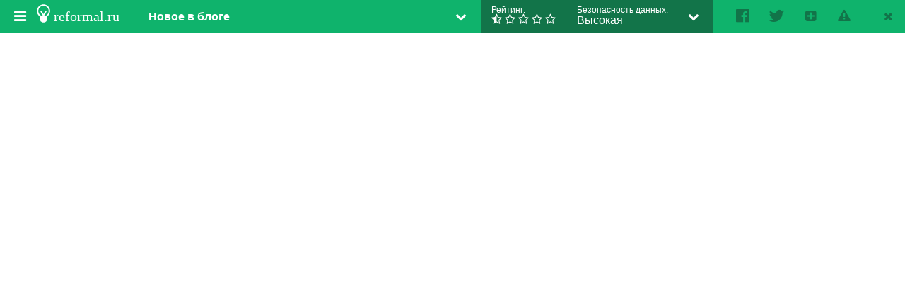

--- FILE ---
content_type: text/html; charset=utf-8
request_url: http://sites.reformal.ru/foxhills.co.uk/
body_size: 4638
content:
<!DOCTYPE html>
<html lang="ru">
<head>
	<meta http-equiv="Content-Type" content="text/html; charset=utf-8" />

			<title>Foxhills Country Club &amp; Resort - Award-winning Surrey Spa &amp; Golf Hotel - Foxhills</title>

					<link rel="canonical" href="http://sites.reformal.ru/foxhills.co.uk" />		
		
					<meta name="description" content="Welcome to Foxhills, Surrey's leading country club and resort. Featuring championship golf courses, luxury spa and accommodation. Open to members and visitors." />
		
								<meta property="og:title" content="Foxhills Country Club & Resort - Award-winning Surrey Spa & Golf Hotel - Foxhills" />
								<meta property="og:description" content="Welcome to Foxhills, Surrey's leading country club and resort. Featuring championship golf courses, luxury spa and accommodation. Open to members and visitors." />
								<meta property="og:type" content="website" />
								<meta property="og:image" content="https://www.foxhills.co.uk/media/bhdlsw0k/0o7a2827.jpg" />
			
	
	<meta name="format-detection" content="telephone=no" />
	<link rel="shortcut icon" href="https://www.foxhills.co.uk/favicon-32x32.png" />

	<script src="//sites-cdn.reformal.ru/js/jquery-2.1.4.min.js"></script>
    <script src="//sites-cdn.reformal.ru/js/jquery.icheck.min.js"></script>
    <script src="//sites-cdn.reformal.ru/js/jquery.iframetracker.js"></script>
	<script src="//sites-cdn.reformal.ru/js/panel_info.js"></script>
			<script src="//sites-cdn.reformal.ru/js/panel.js"></script>
		<link href="//sites-cdn.reformal.ru/css/panel.css" media="screen" rel="stylesheet" />
		<link href="//sites-cdn.reformal.ru/css/font-awesome.min.css" media="screen" rel="stylesheet" />

	<script type="text/javascript">
		var addthis_config = {
			"data_track_addressbar": true,
			"ui_offset_top": 15,
			//"ui_offset_left":
		};
		addthis_config.data_track_addressbar = false;
		var addthis_share = {
			url: 'http://sites.reformal.ru/foxhills.co.uk/'
							, description: "Welcome to Foxhills, Surrey's leading country club and resort. Featuring championship golf courses, luxury spa and accommodation. Open to members and visitors."
										, title: "Foxhills Country Club &amp; Resort - Award-winning Surrey Spa &amp; Golf Hotel - Foxhills"
					}
	</script>
	<script type="text/javascript" src="//s7.addthis.com/js/300/addthis_widget.js#pubid=ra-51a5cf952c56a640" async="async"></script>

	</head>
<body>
	

<!-- toolbar -->
<div class="wrapper-toolbar">
    <div class="inner-toolbar">
        <div class="wrapper-left-menu wrapper-dropdown-block">
			<a href="#" class="btn-left-menu"><i class="fa fa-bars"></i></a>
            <a href="http://reformal.ru" class="btn-left-menu logo"><svg xmlns="http://www.w3.org/2000/svg" width="19.438" height="26.375" viewBox="0 0 19.438 26.375"><path fill-rule="evenodd" clip-rule="evenodd" fill="#FFF" d="M19.243 9.72c0-5.248-4.253-9.5-9.5-9.5-5.246 0-9.5 4.252-9.5 9.5 0 3.193 1.582 6.013 4 7.735v3.263c0 3.038 2.463 5.5 5.5 5.5 3.038 0 5.5-2.462 5.5-5.5v-3.263c2.418-1.723 4-4.542 4-7.736zm-17 0c0-4.144 3.358-7.5 7.5-7.5 4.143 0 7.5 3.356 7.5 7.5 0 2.78-1.52 5.204-3.77 6.5h-3.172c.38-.003.75-.18.936-.51l2.887-5.108c.266-.47.063-1.047-.455-1.29-.517-.24-1.15-.055-1.417.415l-2.507 4.437-2.507-4.437c-.267-.47-.9-.655-1.418-.414-.517.242-.72.82-.455 1.29L8.25 15.71c.186.33.554.507.935.51H6.012c-2.25-1.296-3.77-3.72-3.77-6.5z"></path></svg><span>reformal.ru</span></a>
                            <ul class="left-menu wrapper-dropdown">
                                            <li><a href="http://reformal.ru/"><span>Главная</span></a></li>
                                            <li><a href="http://reformal.ru/pages/about"><span>О проекте</span></a></li>
                                            <li><a href="http://reformal.ru/blog/"><span>Блог</span></a></li>
                                            <li><a href="http://reformal.ru/static/contacts"><span>Контакты</span></a></li>
                                    </ul>
                    </div>
        <div class="power-by">
            <a id="close-toolbar"  href="#" class="close-toolbar"><i class="fa fa-times"></i></a>
        </div>
        <div class="icons-left">
            <div class="icon">
                <a href="#" class="addthis_button_facebook"><i class="fa fa-facebook-official"></i></a>
                <p class="tooltip tooltip-share">Поделиться на Facebook</p>
            </div>
            <div class="icon">
                <a href="#" class="addthis_button_twitter"><i class="fa fa-twitter"></i></a>
                <p class="tooltip tooltip-share">Поделиться в Twitter</p>
            </div>
            <div class="icon block-share">
                <a href="#" class="addthis_button_compact"><i class="fa fa-plus-square"></i></a>
            </div>
            <div class="icon block-report">
                <a id="btn-report" href="#"><i class="fa fa-exclamation-triangle"></i></a>
                <p class="tooltip tooltip-report">Сообщить об опасности</p>
				<p class="tooltip tooltip-message">Спасибо за отзыв!</p>
                <div id="menu-report" class="report">
                    <p class="title-report">Сообщить об опасности этого сайта</p>
                    <form>
                        <ul>
                            <li>
                                <input id="radio1" name="abuse" type="radio" data-abuseid="1" />
                                <label for="radio1">Контент только для взрослых</label>
                            </li>
                            <li>
                                <input id="radio2" name="abuse" type="radio" data-abuseid="2" />
                                <label for="radio2">Подозрительная активность или вредоносное ПО</label>
                            </li>
                            <li>
                                <input id="radio3" name="abuse" type="radio" data-abuseid="3" />
                                <label for="radio3">Спам</label>
                            </li>
                            <li>
                                <input id="radio4" name="abuse" type="radio" checked="checked"  data-abuseid="4" />
                                <label for="radio4">Другое</label>
                            </li>
                        </ul>
                        <div class="wrp-btn">
                            <a id="send-report" href="#" class="btn-style-1" data-href="/ajax/abuseReport">Сообщить</a>
                        </div>
                    </form>
                </div>
            </div>
        </div>

        <div class="trust">
            <div id="menu-trust" class="inner-trust">
                <ul>
                    <li>
                        <div class="top0">
                            <span>Рейтинг:</span>
                            <div class="stars">
                                <div class="stars-rait"><i class="fa fa-star-half-o"></i> <i class="fa fa-star-o"></i> <i class="fa fa-star-o"></i> <i class="fa fa-star-o"></i> <i class="fa fa-star-o"></i> </div>                            </div>
                        </div>
                        <div class="top0">
                            <span>Безопасность данных:</span>
                            <p>Высокая</p>
                        </div>
                        <div class="domain-name">
                            <div class="top0">
                                <span>Домен:</span>
                                <p>
																			<a title="Foxhills.co.uk" href="/foxhills.co.uk">
											Foxhills.co.uk										</a>
									                                </p>
                            </div>
                        </div>
                    </li>
                    <li class="full-menu inner-menu-2">
                        <ul>
                            <li>
                                <span>Рейтинг:</span>
                                <div class="stars">
                                    <div class="stars-rait"><i class="fa fa-star-half-o"></i> <i class="fa fa-star-o"></i> <i class="fa fa-star-o"></i> <i class="fa fa-star-o"></i> <i class="fa fa-star-o"></i> </div>                                </div>
                            </li>
                            <li>
                                <span>Безопасность данных:</span>
                                <p>Высокая</p>
                            </li>
                            <li>
                                <span>Степень доверия:</span>
                                <p>Высокая</p>
                            </li>
                            <li>
                                <span>Безопасность для детей:</span>
                                <p>Не определена</p>
                            </li>
                            <li>
                                <span>Посетителей в день:</span>
                                <p>507</p>
                            </li>
                            <li>
                                <span>Возраст домена:</span>
                                <p>27 лет</p>
                            </li>
                        </ul>
                        <div class="developer"><a href="http://sites.reformal.ru">Данные предоставлены <span>Sites.reformal.ru</span></a></div>
                        <div class="wrp-btn"><a href="/foxhills.co.uk" class="btn-style-1">Полный обзор</a></div>
                    </li>
                </ul>
                <a href="#" class="open-btn type-open-2"><i class="fa fa-chevron-down"></i></a>
            </div>
        </div>
                    <div id="recent-posts" class="recent-posts wrapper-dropdown-block">
                <a class="btn-posts">Новое в блоге</a>
                <i class="fa fa-chevron-down arrow-down"></i>
                <i class="fa fa-chevron-up arrow-up"></i>
                <div class="posts-list wrapper-dropdown">
                                        <div class="post-obj">
                        <a href="http://reformal.ru/blog/?p=477">
                                                                                            <span class="title-obg-post">Временная недоступность сайта</span>
                                <span class="desc-obg-post">Сегодня ранним утром у нас возникли проблемы с хостингом из-за чего сайт некоторое время был недоступен. Сейчас сервис работает в полном объеме.<br />Приносим свои извинения.<br />Команда Реформал.ру</span>
                                                    </a>
                    </div>
                                        <div class="post-obj">
                        <a href="http://reformal.ru/blog/?p=452">
                                                                                            <span class="title-obg-post">Адаптивный дизайн виджета</span>
                                <span class="desc-obg-post">Мобильные устройства плотно вошли в нашу жизнь, поэтому Реформал становится удобнее и для своих мобильных пользователей.<br />Мы реализовали долгожданную функцию адаптивного дизайна нашего виджета обратной связи и теперь, если сайт пользователя адаптивен (оптимизируется под мобильные устройства), то и виджет Реформала на таком сайте также будет адаптивным. А именно — при переходе...</span>
                                                    </a>
                    </div>
                                        <div class="post-obj">
                        <a href="http://reformal.ru/blog/?p=406">
                                                                                            <span class="title-obg-post">Функция настраиваемых категорий отзывов</span>
                                <span class="desc-obg-post">Реформал реализовал функцию настраиваемых категорий. Теперь вы самостоятельно можете создавать, редактировать и управлять категориями и подкатегориями отзывов в своем проекте. Помимо названия, каждой категории и ее производной вы также можете присвоить...</span>
                                                    </a>
                    </div>
                                        <div class="post-obj">
                        <a href="http://reformal.ru/blog/?p=383">
                                                                                            <span class="title-obg-post">Новые возможности смены email’a и верификации проектов</span>
                                <span class="desc-obg-post">Одной хорошей новости, как нам показалось, мало, поэтому сегодня мы решили порадовать вас сразу двумя.<br />По многочисленным просьбам мы упростили процедуру смены email’ов к аккаунтам и проектам, закрепленными за этими аккаунтами. Теперь вы можете изменить свой электронный адрес самостоятельно в меню настроек вашего профиля в разделе оповещений....</span>
                                                    </a>
                    </div>
                                    </div>
            </div>
            </div>
</div>
<!-- toolbar end -->

    <div id="site" class="b-site">
        <iframe id="site_iframe" class="iframe-toolbar-mobile" src="/alert/frameDenyDialog?targetUrl=foxhills.co.uk&panel_lang=en" frameborder="0" width="100%" height="100%"></iframe>
    </div>

	<input type="hidden" id="time" value="1769757270.9659">
	<input type="hidden" id="hash" value="677e34e74db14cacc9f59d5425b58f78">
	<input type="hidden" id="url" value="foxhills.co.uk">

	<script type="text/javascript">
		$(document).ready(function() {
							new Panel({
					uri: {
						push: '/ajax/add/site',
						status: '/ajax/url-data'
					},
					target: 'foxhills.co.uk',
					https: 0,
					mobile: 0,
					toolbarId: 'AA000002',
					statuses: {
						parsed: 'parsed',
						enqueued: 'enqueued',
						empty: 'empty'
					},
					dom: {
						hash: $('#hash'),
						time: $('#time'),
						iframe: $('#site_iframe'),
						favicon: $('img.site-favicon')
					}
				}).initialize();
					});
	</script>

	<script>
(function() {
var loader = new Image();
var code = "4631";
loader.src = "/statistics?id=" + code + "&r=" + Math.round(100000 * Math.random());
})();
</script><script>
(function() {
var loader = new Image();
var code = "5893";
loader.src = "/statistics?id=" + code + "&r=" + Math.round(100000 * Math.random());
})();
</script>
	<script>
	(function(i,s,o,g,r,a,m){i['GoogleAnalyticsObject']=r;i[r]=i[r]||function(){
		(i[r].q=i[r].q||[]).push(arguments)},i[r].l=1*new Date();a=s.createElement(o),
			m=s.getElementsByTagName(o)[0];a.async=1;a.src=g;m.parentNode.insertBefore(a,m)
	})(window,document,'script','//www.google-analytics.com/analytics.js','ga');

	ga('create', 'UA-71974904-1', 'auto');
	ga('send', 'pageview');

</script>	<script type="text/javascript">
	var yaParams = {};
	yaParams.urltype = 'panel';
	yaParams.type = 'desktop';

			yaParams['isShowAds'] = '1';
	</script>

<script src="/export/yandex_JS"></script>
	</body>
</html>


--- FILE ---
content_type: text/css
request_url: http://sites-cdn.reformal.ru/css/panel.css
body_size: 3279
content:
/* line 1, ../sass/style.scss */
*, html, body, ul, ol, dl, li, dt, dd {
  margin: 0px;
  padding: 0px;
}

/* line 4, ../sass/style.scss */
html {
  height: 100%;
  overflow: hidden;
}

/* line 7, ../sass/style.scss */
body {
  min-height: 100%;
  position: relative;
  margin: auto;
  font-family: Trebuchet MS, arial;
  font-size: 16px;
  position: relative;
}

/* line 15, ../sass/style.scss */
h1, h2, h3, h4, h5, h6 {
  font-weight: normal;
}

/* line 18, ../sass/style.scss */
a {
  color: #0090ff;
  outline: none;
}

/* line 22, ../sass/style.scss */
a:hover {
  color: #fff;
  text-decoration: none;
}

/* line 26, ../sass/style.scss */
img {
  border: none;
  display: block;
}

/* line 30, ../sass/style.scss */
li {
  list-style-type: none;
}

/* line 33, ../sass/style.scss */
table {
  border-collapse: collapse;
  border-spacing: 0;
}

/* line 37, ../sass/style.scss */
header, section, footer, nav, article, aside {
  display: block;
}

/* line 40, ../sass/style.scss */
.iframe-toolbar {
  border: medium none;
  box-sizing: border-box;
  height: 100%;
  position: absolute;
  width: 100%;
}

/* line 47, ../sass/style.scss */
.iframe-toolbar.active {
  margin: -72px 0 0;
  padding: 72px 0 0;
}

/* line 51, ../sass/style.scss */
.wrapper-toolbar {
  height: 47px;
  background-color: #0fb36c;
  color: #fff;
  min-width: 970px;
  position: relative;
  padding: 0;
  z-index: 10;
}
/* line 59, ../sass/style.scss */
.wrapper-toolbar .inner-toolbar {
  max-width: 1980px;
  position:relative;
  min-width: 970px;
  margin: auto;
}
/* line 64, ../sass/style.scss */
.wrapper-toolbar .logo-toolbar {
	display: block;
    float: left;
    height: 15px;
    position: relative;
    top: 17px;
    width: 48px;
    z-index: 1;
}
/* line 73, ../sass/style.scss */
.wrapper-toolbar .logo-toolbar .fa {
  float: left;
  line-height: 34px;
}
/* line 87, ../sass/style.scss */
.wrapper-toolbar .recent-posts {
	overflow: hidden;
	cursor:pointer;
	/*position:relative;*/
	}
.wrapper-toolbar .recent-posts .posts-list {
    display:none;
    overflow:auto;
}
.wrapper-toolbar .recent-posts.active .btn-posts {
	color:#fff !important;
	}
.wrapper-toolbar .recent-posts .arrow-up {
    display: none;
}
.wrapper-toolbar .recent-posts.active .arrow-down {
    display:none;
}
.wrapper-toolbar .recent-posts.active .arrow-up {
    display:inline-block;
}
.btn-posts {
	font-size:16px;
	display:inline-block;
	line-height:47px;
	margin:0 20px 0 15px;
	height:47px;
	font-weight:bold;
	color:#fff !important;
	}
.recent-posts > i {
	float: right;
    font-size: 16px;
    line-height: 47px;
    padding: 0 20px 0 10px;
    right: 0;
	}
.btn-posts.active {
	color:#fff !important;
	}
.posts-list {
    display:none;
	background-color:#0fb36c;
	line-height:none;
	overflow:hidden;
    position:absolute;
	}
.post-obj {
	margin:0 20px;
	border-top:1px solid #1acc7f;
	}
.post-obj:hover, .post-obj:hover + .post-obj {
	border-color:#0fb36c;
	}
.post-obj a {
	margin:0 -20px;
	color:#fff;
	padding:19px 20px 18px;
	display:block;
	overflow:hidden;
	position:relative;
	text-decoration:none;
	}
.post-obj a:hover {
	background-color:#16945d;
	}
.post-obj .img-obg-post {
	float:left;
	}
.post-obj .img-obg-post img {
	margin: 0 20px 0 0;
    max-height: 75px;
    max-width: 120px;
	}
.post-obj .title-obg-post {
	display: block;
	font-size: 16px;
	font-weight: bold;
	margin: -2px 0 0;
	padding: 0 0 0 ;
	}
.post-obj .desc-obg-post {
	display: block;
	font-size: 12px;
	line-height: 160%;
	}
/* line 142, ../sass/style.scss */
.visitors li p {
	font-size: 12px;
	margin: 0 0 2px;
	}
.icons-left {
	float: right;
    padding: 5px 0 0 20px;
    width: 195px;
	}
.icons-left .icon {
	position:relative;
	width:42px;
	height:36px;
	margin:0 3px;
	float:left;
	}
.icons-left .icon:last-child {
	/*position:static;*/
	}
.icons-left .icon:hover .tooltip-share {
	display:block;
}
.icons-left .icon .tooltip {
	display:none;
	position:absolute;
	width:166px;
	height:41px;
	top:52px;
	left:50%;
	margin:0 0 0 -83px;
	text-align:center;
	line-height:41px;
	background-color:#0fb36c;
	font-size:12px;
	color:#fff;
	cursor:default;
	z-index:10;
	}
.icons-left .icon .tooltip::after {
	border-color: transparent transparent #0fb36c;
    border-style: solid;
    border-width: 0 8px 8px;
    content: "";
    display: block;
    height: 0;
    left: 50%;
    margin: 0 0 0 -8px;
    position: absolute;
    top: -7px;
    width: 0;
	}








.icons-left .icon > a {
	display:block;
	color:#127449;
	width:36px;
	height:36px;
	text-decoration:none;
	line-height:36px;
	font-size:22px;
	text-align:center;
	-moz-border-radius:3px;
	-webkit-border-radius:3px;
	border-radius:3px;
	}
.icons-left .icon > a:hover, .icons-left .icon > a.active {
	color:#fff;
	}
.icons-left .icon + .icon > a {
	font-size:24px;
	}
.icons-left .icon + .icon + .icon > a {
	font-size:18px;
	}
.report {
	background-color: #0fb36c;
    box-sizing: border-box;
    color: #fff;
    font-size: 12px;
    padding: 0 20px 35px;
    position: absolute;
    right: 0;
    top: 42px;
    width: 271px;
    z-index: 10;
    display:none;
	}
.title-report {
	font-weight:bold;
	line-height:49px;
	border-top:1px solid #1acc7f;
	}
.report ul {
	margin:0 0 20px;
	border-top:1px solid #1acc7f;
	border-bottom:1px solid #1acc7f;
	}
.report ul li {
	position:relative;
	}
.report ul li + li {
	border-top:1px solid #1acc7f;
	}
.report .iradio {
	display:inline-block;
	cursor:pointer;
	width:10px;
	height:10px;
	margin:-7px 10px 0 0;
	position:absolute;
	top:50%;
	border:2px solid #fff;
	-moz-border-radius:11px;
	-webkit-border-radius:11px;
	border-radius:11px;
	}
.report label {
	box-sizing: border-box;
	cursor: pointer;
	font-size:16px;
	display: inline-block;
	padding: 9px 0 10px 30px;
	width: 100%;
	}
.iradio.checked::after {
	content:'';
	background-color:#fff;
	position:absolute;
	display:block;
	width:4px;
	height:4px;
	-moz-border-radius:11px;
	-webkit-border-radius:11px;
	border-radius:11px;
	left:50%;
	top:50%;
	margin:-2px 0 0 -2px;
	}
.report .btn-style-1 {
	background-color:#127449;
	}
.report .btn-style-1:hover {
	background-color:#106439;
	}
/* line 149, ../sass/style.scss */
.open-btn {
	box-sizing: border-box;
	color: #fff;
	text-align:right;
	display: block;
	font-size: 16px;
	height: 47px;
	line-height: 47px;
	padding: 0 20px 0 5px;
	position: absolute;
	right: 0;
	top: 0;
	width: 47px;
	z-index: 1;
	}
/* line 162, ../sass/style.scss */
.open-btn.active {
  color: #fff;
}
/* line 165, ../sass/style.scss */
.wrp-btn {
	text-align: center;
	height: 35px;
	}
.full-menu .wrp-btn {
	margin: 11px 0 20px;
	text-align: right;
	}
/* line 169, ../sass/style.scss */
.btn-style-1 {
	display: inline-block;
	height: 40px;
	padding: 0 14px;
	-moz-border-radius: 3px;
	-webkit-border-radius: 3px;
	border-radius: 3px;
	line-height: 40px;
	font-size: 16px;
	text-decoration: none;
	color: #fff;
	background-color: #0fb36c;
	text-align: center;
	-moz-transition: all ease .2s;
	-webkit-transition: all ease .2s;
	transition: all ease .2s;
	}

/* line 186, ../sass/style.scss */
.btn-style-1:hover {
	background-color: #1fc37c;
	}
.developer {
	padding:10px 0 5px;
	float:left;
	}
.developer a {
	color:#fff !important;
	font-size:12px;
	text-decoration: none;
	}
.developer span {
	display: block;
    font-size: 16px;
    font-weight: bold;
    position: relative;
    top: -2px;
	}
/* line 190, ../sass/style.scss */
.trust {
	float: right;
	width: 329px;
	height: 47px;
	position: relative;
	background-color:#127449;
	}
/* line 201, ../sass/style.scss */
.trust .inner-trust {
	background-color: #127449;
	}
.top0 {
    float: left;
    margin: 0 30px 0 0;
    max-width: 100%;
}
.domain-name .top0 span {
	padding:0;
	}
.domain-name .top0 p {
    line-height: inherit;
    overflow: hidden;
    text-overflow: ellipsis;
}
.top0 span {
	display:inline-block;
	font-size:12px;
	padding:7px 0 0;
	}
.top0 p {
	font-size: 16px;
	line-height: 90%;
	}
.top0 .stars {
    padding: 0;
    position: relative;
    top: -3px;
	}
.stars i {
	font-size:16px;
	}










/* line 206, ../sass/style.scss */
.trust .inner-trust > ul {
  padding: 0 15px;
}
/* line 208, ../sass/style.scss */
.trust .inner-trust > ul > li {
	overflow: hidden;
	cursor:default;
	position:relative;
	height:47px;
	}
.trust .inner-trust li > span {
	width: 170px;
	font-size: 12px;
	color:#fff;
	float: left;
	display: inline-block;
	}
.trust .inner-trust .full-menu ul li > span {
	line-height: 49px;
	}
.trust .inner-trust .full-menu ul li {
	display:table;
	width:100%;
	}
.trust .inner-trust .full-menu ul li > p {
	display:table-cell;
	vertical-align:middle;
	font-weight:bold;
	width: 100%;
	}
.trust .inner-trust .full-menu .stars {
	line-height:49px;
	}
/* line 232, ../sass/style.scss */
.trust .inner-trust li > ul li {
	border-top: 1px solid #10985d;
	border-bottom: 1px solid #10985d;
	clear: both;
	overflow: hidden;
	height:49px;
	}
.trust .inner-trust li > ul li + li {
	border-top: none;
	border-bottom: 1px solid #10985d;
	}
/* line 239, ../sass/style.scss */
.trust .inner-trust .full-menu {
	height:auto;
	display:none;
	border-bottom: none;
	}
.domain-name {
	display:none;
	background-color: #127449;
    box-sizing: border-box;
    color: #fff;
    font-size: 12px;
    font-weight: bold;
	cursor:default;
    height: 47px;
    overflow: hidden;
    padding: 7px 30px 0 0;
    position: absolute;
    text-overflow: ellipsis;
	width: 100%;
	}
/* line 272, ../sass/style.scss */
.power-by {
  float: right;
  padding: 0 0 0 9px;
}
/* line 294, ../sass/style.scss */
.close-toolbar {
  display: inline-block;
  color:#127449;
  float: left;
  font-size: 16px;
  line-height: 47px;
  height: 47px;
  width: 47px;
  text-align: right;
  text-align:center;
}

/***error toolbar***/
/* line 251, ../sass/style.scss */
.error-message {
  background-color: #000;
  display: table;
  height: 100%;
  width: 670px;
}

.error-message-framedeny {
  background-color: #656565;
  height: 100%;
}

/* line 257, ../sass/style.scss */
.message_popup {
  box-sizing: border-box;
  display: table-cell;
  position: relative;
  text-align: center;
  vertical-align: middle;
}


.message_popup_framedeny {
	position: relative;
}

/* line 264, ../sass/style.scss */
.inner_message {
  background-color: #474747;
  box-sizing: border-box;
  font-size: 100%;
  color: #fff;
  margin: auto;
  padding: 5% 3% 8%;
  text-align: center;
  width: 95%;
}
/* line 273, ../sass/style.scss */
.inner_message h1 {
  font-size: 30px;
}
/* line 276, ../sass/style.scss */
.inner_message p {
  font-size: 18px;
  line-height: 170%;
  padding: 6% 3% 8%;
}

/* line 283, ../sass/style.scss */
.group-type-1 a {
  display: inline-block;
  margin: 0 10px;
  line-height: 40px;
  height: 40px;
  padding: 0 40px;
  font-size: 18px;
  text-decoration: none !important;
  color: #16945d !important;
  background-color: #fff !important;
  -moz-border-radius: 3px;
  -webkit-border-radius: 3px;
  border-radius: 3px;
  -moz-transition: all ease .2s;
  -webkit-transition: all ease .2s;
  transition: all ease .2s;
}
/* line 300, ../sass/style.scss */
.group-type-1 a + a {
  color: #ed5a11 !important;
}
/* line 303, ../sass/style.scss */
.group-type-1 a:hover {
  text-decoration: underline !important;
}

/***error toolbar end***/



.wrapper-left-menu {
	float:left;
    width: 195px;	
	position:relative;
	cursor:pointer;
	}
.wrapper-left-menu:hover .left-menu {
	/*display:block;*/
	}
.wrapper-left-menu:hover .btn-left-menu {
	color: #fff !important;
	}
.btn-left-menu {
	color: #fff !important;
	display: block;
	float: left;
	font-family:Trebuchet MS;
	font-size: 20px;
	height: 47px;
	line-height: 47px;
	padding: 0 0 0 20px;
	text-align: center;
	text-decoration:none !important;
	}
.btn-left-menu.logo{
	padding: 0 0 0 15px;
}
.btn-left-menu span {
	margin:0 0 0 5px;
	}
.btn-left-menu svg {
	position:relative;
	top:2px;
	}
.left-menu {
	display:none;
	background-color: #0fb36c;
    box-sizing: border-box;
    left: 0;
    position: absolute;
    top: 47px;
    width: 100%;	
	}
.left-menu li:hover span {
	border-color:#16945d;
	}
.left-menu li span {
	border-top:1px solid #1acc7f;
	}
.left-menu a {
	display:block;
	line-height:48px;
	font-size:16px;
	color:#fff;
	text-decoration:none;
	}
.left-menu a span {
	margin:0 20px;
	display:block;
	}
.left-menu a:hover {
	background-color:#16945d;
	}



.b-site {
    top: 47px;
    left: 0;
    right: 0;
    bottom: 0;
    background: #fff;
    position: absolute;
}
.b-site__iframe {
    position: absolute;
}




@media only screen and (max-width : 1010px) {
	.trust {
		width: 309px;
		}
}

.domain-name a {
	color: #fff;
	text-decoration: none !important;
}

.b-framedeny-alert {
	width: 610px;
	position: fixed;
	top: 50%;
	left: 50%;
	z-index: 3;
	box-sizing: border-box;
	-webkit-transform: translate(-50%, -50%);
	-ms-transform: translate(-50%, -50%);
	transform: translate(-50%, -50%);
}

@media screen and (min-width: 1025px) {
	.b-image:before {
		transform: scale(0.28);
		position: absolute;
		top: 0;
		bottom: 0;
		left: 0;
		right: 0;
		content: '';
		background-image: inherit;
		background-size: cover;
		background-repeat: inherit;
	}
   .b-image {
	   width: 100%;
	   height: 100%;
	   -webkit-filter: blur(1px);
	   -moz-filter: blur(1px);
	   -o-filter: blur(1px);

	   filter:progid:DXImageTransform.Microsoft.Blur(PixelRadius='5');
	   transform: matrix3d(1, 0, 0, 0,
	   0, 1, 0, 0,
	   0, 0, 1, 0,
	   0, 0, 0, 0.28);

   }
}

@media screen and (max-width: 1025px) {
	.b-image {
		width: 100%;
		height: 100%;
		filter: blur(5px);
		-webkit-filter: blur(5px);
		-moz-filter: blur(5px);
		-o-filter: blur(5px);
		-ms-filter: blur(5px);
		filter: blur(5px);
		filter:progid:DXImageTransform.Microsoft.Blur(PixelRadius='5');
	}

	.b-framedeny-alert {
		position: fixed;
		top: 50%;
		left: 50%;
		-webkit-transform: translate(-50%, -50%);
		-ms-transform: translate(-50%, -50%);
		transform: translate(-50%, -50%);
		z-index: 3;
		height: auto;
	}
}




